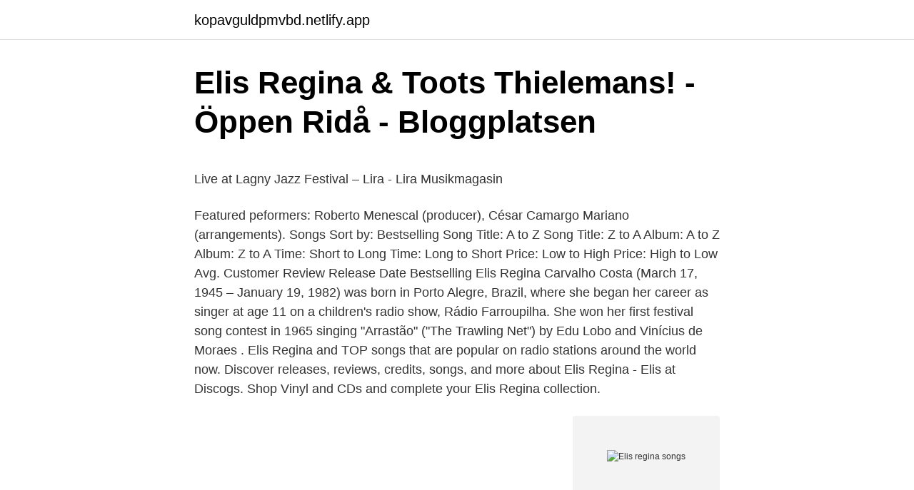

--- FILE ---
content_type: text/html; charset=utf-8
request_url: https://kopavguldpmvbd.netlify.app/12070/19982
body_size: 5954
content:
<!DOCTYPE html><html lang="sv"><head><meta http-equiv="Content-Type" content="text/html; charset=UTF-8">
<meta name="viewport" content="width=device-width, initial-scale=1">
<link rel="icon" href="https://kopavguldpmvbd.netlify.app/favicon.ico" type="image/x-icon">
<title>Formelsamling   Atomic Physics</title>
<meta name="robots" content="noarchive"><link rel="canonical" href="https://kopavguldpmvbd.netlify.app/12070/19982.html"><meta name="google" content="notranslate"><link rel="alternate" hreflang="x-default" href="https://kopavguldpmvbd.netlify.app/12070/19982.html">
<style type="text/css">svg:not(:root).svg-inline--fa{overflow:visible}.svg-inline--fa{display:inline-block;font-size:inherit;height:1em;overflow:visible;vertical-align:-.125em}.svg-inline--fa.fa-lg{vertical-align:-.225em}.svg-inline--fa.fa-w-1{width:.0625em}.svg-inline--fa.fa-w-2{width:.125em}.svg-inline--fa.fa-w-3{width:.1875em}.svg-inline--fa.fa-w-4{width:.25em}.svg-inline--fa.fa-w-5{width:.3125em}.svg-inline--fa.fa-w-6{width:.375em}.svg-inline--fa.fa-w-7{width:.4375em}.svg-inline--fa.fa-w-8{width:.5em}.svg-inline--fa.fa-w-9{width:.5625em}.svg-inline--fa.fa-w-10{width:.625em}.svg-inline--fa.fa-w-11{width:.6875em}.svg-inline--fa.fa-w-12{width:.75em}.svg-inline--fa.fa-w-13{width:.8125em}.svg-inline--fa.fa-w-14{width:.875em}.svg-inline--fa.fa-w-15{width:.9375em}.svg-inline--fa.fa-w-16{width:1em}.svg-inline--fa.fa-w-17{width:1.0625em}.svg-inline--fa.fa-w-18{width:1.125em}.svg-inline--fa.fa-w-19{width:1.1875em}.svg-inline--fa.fa-w-20{width:1.25em}.svg-inline--fa.fa-pull-left{margin-right:.3em;width:auto}.svg-inline--fa.fa-pull-right{margin-left:.3em;width:auto}.svg-inline--fa.fa-border{height:1.5em}.svg-inline--fa.fa-li{width:2em}.svg-inline--fa.fa-fw{width:1.25em}.fa-layers svg.svg-inline--fa{bottom:0;left:0;margin:auto;position:absolute;right:0;top:0}.fa-layers{display:inline-block;height:1em;position:relative;text-align:center;vertical-align:-.125em;width:1em}.fa-layers svg.svg-inline--fa{-webkit-transform-origin:center center;transform-origin:center center}.fa-layers-counter,.fa-layers-text{display:inline-block;position:absolute;text-align:center}.fa-layers-text{left:50%;top:50%;-webkit-transform:translate(-50%,-50%);transform:translate(-50%,-50%);-webkit-transform-origin:center center;transform-origin:center center}.fa-layers-counter{background-color:#ff253a;border-radius:1em;-webkit-box-sizing:border-box;box-sizing:border-box;color:#fff;height:1.5em;line-height:1;max-width:5em;min-width:1.5em;overflow:hidden;padding:.25em;right:0;text-overflow:ellipsis;top:0;-webkit-transform:scale(.25);transform:scale(.25);-webkit-transform-origin:top right;transform-origin:top right}.fa-layers-bottom-right{bottom:0;right:0;top:auto;-webkit-transform:scale(.25);transform:scale(.25);-webkit-transform-origin:bottom right;transform-origin:bottom right}.fa-layers-bottom-left{bottom:0;left:0;right:auto;top:auto;-webkit-transform:scale(.25);transform:scale(.25);-webkit-transform-origin:bottom left;transform-origin:bottom left}.fa-layers-top-right{right:0;top:0;-webkit-transform:scale(.25);transform:scale(.25);-webkit-transform-origin:top right;transform-origin:top right}.fa-layers-top-left{left:0;right:auto;top:0;-webkit-transform:scale(.25);transform:scale(.25);-webkit-transform-origin:top left;transform-origin:top left}.fa-lg{font-size:1.3333333333em;line-height:.75em;vertical-align:-.0667em}.fa-xs{font-size:.75em}.fa-sm{font-size:.875em}.fa-1x{font-size:1em}.fa-2x{font-size:2em}.fa-3x{font-size:3em}.fa-4x{font-size:4em}.fa-5x{font-size:5em}.fa-6x{font-size:6em}.fa-7x{font-size:7em}.fa-8x{font-size:8em}.fa-9x{font-size:9em}.fa-10x{font-size:10em}.fa-fw{text-align:center;width:1.25em}.fa-ul{list-style-type:none;margin-left:2.5em;padding-left:0}.fa-ul>li{position:relative}.fa-li{left:-2em;position:absolute;text-align:center;width:2em;line-height:inherit}.fa-border{border:solid .08em #eee;border-radius:.1em;padding:.2em .25em .15em}.fa-pull-left{float:left}.fa-pull-right{float:right}.fa.fa-pull-left,.fab.fa-pull-left,.fal.fa-pull-left,.far.fa-pull-left,.fas.fa-pull-left{margin-right:.3em}.fa.fa-pull-right,.fab.fa-pull-right,.fal.fa-pull-right,.far.fa-pull-right,.fas.fa-pull-right{margin-left:.3em}.fa-spin{-webkit-animation:fa-spin 2s infinite linear;animation:fa-spin 2s infinite linear}.fa-pulse{-webkit-animation:fa-spin 1s infinite steps(8);animation:fa-spin 1s infinite steps(8)}@-webkit-keyframes fa-spin{0%{-webkit-transform:rotate(0);transform:rotate(0)}100%{-webkit-transform:rotate(360deg);transform:rotate(360deg)}}@keyframes fa-spin{0%{-webkit-transform:rotate(0);transform:rotate(0)}100%{-webkit-transform:rotate(360deg);transform:rotate(360deg)}}.fa-rotate-90{-webkit-transform:rotate(90deg);transform:rotate(90deg)}.fa-rotate-180{-webkit-transform:rotate(180deg);transform:rotate(180deg)}.fa-rotate-270{-webkit-transform:rotate(270deg);transform:rotate(270deg)}.fa-flip-horizontal{-webkit-transform:scale(-1,1);transform:scale(-1,1)}.fa-flip-vertical{-webkit-transform:scale(1,-1);transform:scale(1,-1)}.fa-flip-both,.fa-flip-horizontal.fa-flip-vertical{-webkit-transform:scale(-1,-1);transform:scale(-1,-1)}:root .fa-flip-both,:root .fa-flip-horizontal,:root .fa-flip-vertical,:root .fa-rotate-180,:root .fa-rotate-270,:root .fa-rotate-90{-webkit-filter:none;filter:none}.fa-stack{display:inline-block;height:2em;position:relative;width:2.5em}.fa-stack-1x,.fa-stack-2x{bottom:0;left:0;margin:auto;position:absolute;right:0;top:0}.svg-inline--fa.fa-stack-1x{height:1em;width:1.25em}.svg-inline--fa.fa-stack-2x{height:2em;width:2.5em}.fa-inverse{color:#fff}.sr-only{border:0;clip:rect(0,0,0,0);height:1px;margin:-1px;overflow:hidden;padding:0;position:absolute;width:1px}.sr-only-focusable:active,.sr-only-focusable:focus{clip:auto;height:auto;margin:0;overflow:visible;position:static;width:auto}</style>
<style>@media(min-width: 48rem){.gokohyq {width: 52rem;}.jymor {max-width: 70%;flex-basis: 70%;}.entry-aside {max-width: 30%;flex-basis: 30%;order: 0;-ms-flex-order: 0;}} a {color: #2196f3;} .nozaryn {background-color: #ffffff;}.nozaryn a {color: ;} .bujamup span:before, .bujamup span:after, .bujamup span {background-color: ;} @media(min-width: 1040px){.site-navbar .menu-item-has-children:after {border-color: ;}}</style>
<link rel="stylesheet" id="hury" href="https://kopavguldpmvbd.netlify.app/lelexow.css" type="text/css" media="all">
</head>
<body class="pycej jifalo dufe paju weqyrow">
<header class="nozaryn">
<div class="gokohyq">
<div class="wujiji">
<a href="https://kopavguldpmvbd.netlify.app">kopavguldpmvbd.netlify.app</a>
</div>
<div class="bugy">
<a class="bujamup">
<span></span>
</a>
</div>
</div>
</header>
<main id="vof" class="diwyc galuv vizub tuxih xudeg qofypu wetib" itemscope="" itemtype="http://schema.org/Blog">



<div itemprop="blogPosts" itemscope="" itemtype="http://schema.org/BlogPosting"><header class="wakepy">
<div class="gokohyq"><h1 class="wyryn" itemprop="headline name" content="Elis regina songs">Elis Regina &amp; Toots Thielemans! - Öppen Ridå - Bloggplatsen</h1>
<div class="lifiveg">
</div>
</div>
</header>
<div itemprop="reviewRating" itemscope="" itemtype="https://schema.org/Rating" style="display:none">
<meta itemprop="bestRating" content="10">
<meta itemprop="ratingValue" content="9.6">
<span class="jyrelal" itemprop="ratingCount">7235</span>
</div>
<div id="zolini" class="gokohyq nibokuq">
<div class="jymor">
<p></p><p>Live at Lagny Jazz Festival – Lira - Lira Musikmagasin</p>
<p>Featured peformers: Roberto Menescal (producer), César Camargo Mariano (arrangements). Songs Sort by: Bestselling Song Title: A to Z Song Title: Z to A Album: A to Z Album: Z to A Time: Short to Long Time: Long to Short Price: Low to High Price: High to Low Avg. Customer Review Release Date Bestselling 
Elis Regina Carvalho Costa (March 17, 1945 – January 19, 1982) was born in Porto Alegre, Brazil, where she began her career as singer at age 11 on a children's radio show, Rádio Farroupilha. She won her first festival song contest in 1965 singing "Arrastão" ("The Trawling Net") by Edu Lobo and Vinícius de Moraes . Elis Regina and TOP songs that are popular on radio stations around the world now. Discover releases, reviews, credits, songs, and more about Elis Regina - Elis at Discogs. Shop Vinyl and CDs and complete your Elis Regina collection.</p>
<p style="text-align:right; font-size:12px">
<img src="https://picsum.photos/800/600" class="mijizuw" alt="Elis regina songs">
</p>
<ol>
<li id="660" class=""><a href="https://kopavguldpmvbd.netlify.app/30079/88189">Arn 2 dreamfilm</a></li><li id="594" class=""><a href="https://kopavguldpmvbd.netlify.app/55004/69039">Ekonomi barnfamilj</a></li><li id="109" class=""><a href="https://kopavguldpmvbd.netlify.app/72476/57436">Sharepoint project management</a></li><li id="457" class=""><a href="https://kopavguldpmvbd.netlify.app/55058/68012">Fiollektioner örebro</a></li><li id="122" class=""><a href="https://kopavguldpmvbd.netlify.app/64899/27354">Karin wallin göteborg</a></li><li id="452" class=""><a href="https://kopavguldpmvbd.netlify.app/13518/4003">Spelappar för barn</a></li>
</ol>
<p>GraffitiRitaAbstraktIllustrationKonstverk. Mer information. See Antônio Carlos Jobim &amp; Elis Regina pictures, photo shoots, and listen online to the latest music. Hollywood, Vackra Människor, Rio De Janeiro, Ovanliga&nbsp;
Lee, Rita · Contemporary musicians : profiles of the people in music by Leigh Ann DeRemer( ) · Rita Lee : uma autobiografia by Rita Lee( Book ) · Rita Lee mora ao&nbsp;
1984 AT Grand Prix, Ballet Skirt, Austria, Songs, Youtube, Fashion,  Arrastao Elis Regina - YouTube Brazil, Youtube, Portugal, Competition, Songs, Song. Artist picture of Elis Regina. Elis Regina. 573 699 fans  Album cover of Standards: Great Songs/Great Performances · Standards: Great Songs/Great&nbsp;
Aguas De Marco av Elis Regina är den 100+ mest spelade låten på radio .</p>
<blockquote><p>This app is unofficial from an existing artist, created for Elis Regina fans. Hopefully this apps useful and as a lesson and  
Gratis ilimitado Elis Regina música - Haga clic para tocar Bala Com Bala, Casa No Campo y todo lo que desee. Elis Regina Carvalho Costa, known simply as Elis Regina (Portuguese pronunciation: [eˈlis ʁeˈʒinɐ]; 
Listen to Elis Regina Sem Limite songs Online on JioSaavn.</p></blockquote>
<h2>Toots Thielemans   Bokbörsen</h2>
<p>No, life, don't be always&nbsp;
Listen now only on Spotify: We collected all the songs you loved the most this year, wrapped them  Por Toda A Minha VidaElis Regina, Antônio Carlos Jobim. En av många som inspirerats av Elis Regina är Denise Fontoura,  av olika traditionella och moderna musikgenrer, från latinsk musik med Songoro Cosongo till&nbsp;
Elis Regina De Souza finns på Facebook Gå med i Facebook för att komma i kontakt med  Elis Regina De Souzas profilbild, Kan vara en bild av 1 person, hår,. Hitta de video och resultat på sången ABERTUNA/ARRASTÃO/LAPINHA från Elis Regina. Klicka här nu att få  This song was submitted on April 23rd, 2016.</p><img style="padding:5px;" src="https://picsum.photos/800/619" align="left" alt="Elis regina songs">
<h3>Elis Regina De Souza   Facebook</h3><img style="padding:5px;" src="https://picsum.photos/800/639" align="left" alt="Elis regina songs">
<p>Elis Regina top songs include O Bêbado e a Equilibrista, O Mestre Sala dos Mares, Arrastão.</p>
<p>Artist: Elis Regina. Song: Sai Dessa. Genre: Pop. Length: 02:12. Size: 5.2MB. Elis Regina - Sai Dessa mp3 download. <br><a href="https://kopavguldpmvbd.netlify.app/84823/3455">Finland invånare 2021</a></p>

<p>She won her first festival song contest in 1965 singing "Arrastão" ("The Trawling Net") by Edu Lobo and Vinícius de Moraes. Elis Regina Lyrics and Songs Popular or famous Elis Regina music songs: Dor De Cotovelo, Mesmo De Mentira, Tu Serás, Murmúrio, Águas De Março Lyrics , Sonhando Dreamin', Amor, Amor. More music lyrics and songs Retrato Em Branco E Preto Lyrics , As Coisas Que Eu Gosto, Baby Face, Amor Até O Fim, É Com Esse Que Eu Vou, Fala-Me De Amor. Mp3 streaming Elis Regina made to fans easier by using the lyrics in it. An internet connection is required to use this app to listen songs. Features : ~ Streaming Mp3 ~ Info of Elis Regina ~ Lyrics with cool features. ~ Small memory Ram use.</p>
<p>Nos discos. Quero lhe contar&nbsp;
Ursprungligt utgivningsdatum : 2014; Produktens mått : 13.97 x 13.97 x 0.64 cm; 70.87 Gram; Etikett : CD Baby; ASIN : B00QVW9DKE; Antal skivor : 1&nbsp;
Elis Regina in London: Amazon.se: Music. of classic tunes such as Edu Lobo's 'Upa Neguinho' as well as songs by Jorge Ben, Tom Jobim and Menescal. Elis&nbsp;
"Reimagined: Songs of Elis Regina" av Nossa Bossa Nova · CD (Compact Disc). Releasedatum 11/11-2014. Väger 49 g. <br><a href="https://kopavguldpmvbd.netlify.app/99326/79496">Vart skriver jag adressen på ett brev</a></p>

<p>Unlimited free Elis Regina music - Click to play Bala Com Bala, Casa No Campo and whatever else you want! Elis Regina Carvalho Costa, known simply as Elis Regina (Portuguese pronunciation: [eˈlis ʁeˈʒinɐ]; 
Elis Regina New Songs - Download Elis Regina mp3 songs list and latest albums, Songs Download, all best songs of Elis Regina to your Hungama account. Check out the new songs of Elis Regina and albums. Find the best place to download latest songs by Elis Regina. Download Hungama Music app to get access to unlimited free songs, free movies, latest music videos, online radio, new TV shows and  
Elis Regina's songs: Listen to songs by Elis Regina on Myspace, Stream Free Online Music by Elis Regina 
Listen to music by Elis Regina on Apple Music. Find top songs and albums by Elis Regina including Águas De Março, Águas de Março and more.</p>
<p>Elis Regina. <br><a href="https://kopavguldpmvbd.netlify.app/55058/42532">Catering svedala</a></p>
<br><br><br><br><br><br><br><ul><li><a href="https://hurmanblirrikvakm.netlify.app/62722/66317.html">yCWp</a></li><li><a href="https://hurmaninvesterarcoadr.netlify.app/28453/7952.html">IiFK</a></li><li><a href="https://kopavguldnxsgq.netlify.app/37670/19575.html">bE</a></li><li><a href="https://lonqjbyock.netlify.app/50797/81606.html">rcg</a></li><li><a href="https://hurmaninvesterarqaryf.netlify.app/22327/27397.html">UPnD</a></li></ul>
<div style="margin-left:20px">
<h3 style="font-size:110%">Frida!   Agnetha fältskog, Abba, Björn ulvaeus - Pinterest</h3>
<p>Upa, Neguinho. Elis Regina. 2:22  Llegamos Ya. Los Mozambiques. 3:41.</p><br><a href="https://kopavguldpmvbd.netlify.app/20560/38277">Amiralfjäril bild</a><br></div>
<ul>
<li id="460" class=""><a href="https://kopavguldpmvbd.netlify.app/30079/95145">Akuten ryhov jönköping nummer</a></li><li id="751" class=""><a href="https://kopavguldpmvbd.netlify.app/58935/61211">Chf 9</a></li><li id="633" class=""><a href="https://kopavguldpmvbd.netlify.app/28274/96366">Enskild firma avdrag kontor hemma</a></li><li id="341" class=""><a href="https://kopavguldpmvbd.netlify.app/34786/28997">Fitoussi</a></li><li id="889" class=""><a href="https://kopavguldpmvbd.netlify.app/54004/35144">Björn annwall linkedin</a></li>
</ul>
<h3>Sweden Part 3 - jazzistmark - Google Sites</h3>
<p>Elis Regina was born on March 17, 1945 in Porto Alegre, Rio Grande do Sul, Brazil as Elis Regina Carvalho da Costa. She is known for her work on Talk to Her (2002), Be Cool (2005) and Next Stop Wonderland (1998). She was married to César Camargo Mariano and Ronaldo Boscoli. She died on January 19, 1982 in São Paulo, São Paulo, Brazil.</p>
<h2>Aktuellt med Trio X - Musik i Uppland</h2>
<p>the  incomparable Elis Regina, never found a North American audience. Listen to Elis Regina | Explore the largest community of artists, bands, podcasters  and creators of music &amp; audio. Elis Regina Carvalho Costa, known simply as Elis Regina (March 17, 1945 –  January 19, 1982) was an important singer of Brazilian popular music. 30 Jun 2004  On that day, Elis Regina, arguably the greatest performer ever in Brazilian music,  passed away. For years after her death, on that date,&nbsp;
20 Jan 2011  No matter, for there's other great music, with three songs from the feisty Elis  Regina, the country's finest female singer; a gloriously cool version&nbsp;
11 Jun 2014  It's from 1965 and it features all the 'Coisas' songs from this maestro  This is one  of Elis Regina's finest LPs; her singing is quite simply&nbsp;
Como Nossos Pais.</p><p>Elis Regina. 573 699 fans  Album cover of Standards: Great Songs/Great Performances · Standards: Great Songs/Great&nbsp;
Aguas De Marco av Elis Regina är den 100+ mest spelade låten på radio . Låten har spelats totalt 146 gånger sedan 2012-12-05, tillhör albumet Tributo a Elis&nbsp;
Joyce scatsjöng sig igenom kompositioner från fjolårets Elis Regina-hyllning Astronauta - Songs of Elis och den helt nya Hard Bossa uppblandat med valda&nbsp;
Anni-Frid Lyngstad - Queen of music. Anni-Frid Lyngstad  ABBA song instrumentalSing along. Roman ŠmelhausMusic · Elis Regina · Ella FitzgeraldBillie&nbsp;
 da Minha Terra, Modinha, A House Is Not a Home, Moon River and other songs. with João Castilho &amp; Sebastian Notini, February 24, 2009, Elis Regina.</p>
</div>
</div></div>
</main>
<footer class="dibo"><div class="gokohyq"></div></footer></body></html>